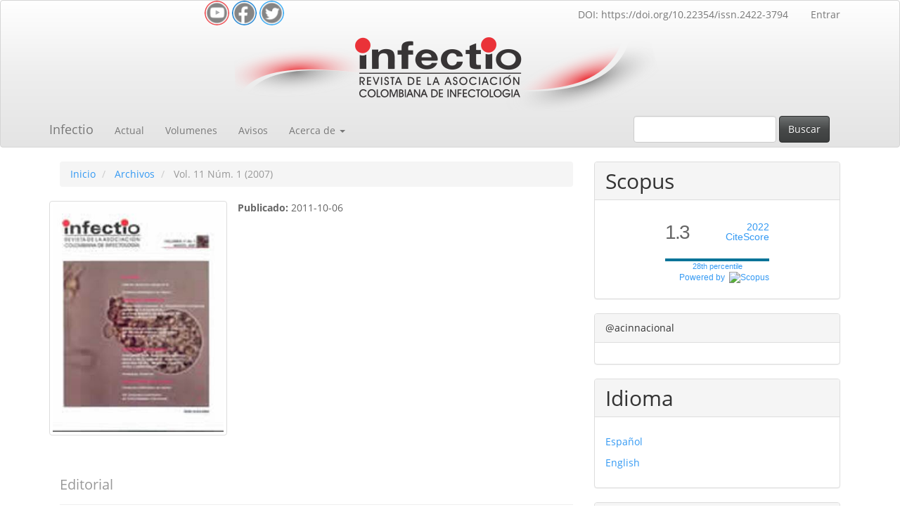

--- FILE ---
content_type: text/html; charset=utf-8
request_url: https://revistainfectio.org/P_OJS/index.php/infectio/issue/view/22
body_size: 22606
content:

	
<!DOCTYPE html>
<html lang="es-ES" xml:lang="es-ES">
<head>
	<meta charset="utf-8">
	<meta name="viewport" content="width=device-width, initial-scale=1.0">
	<title>
		Vol. 11 Núm. 1 (2007)
							| Infectio
			</title>

	
<meta name="generator" content="Open Journal Systems 3.3.0.11">
<link rel="alternate" type="application/atom+xml" href="https://revistainfectio.org/P_OJS/index.php/infectio/gateway/plugin/WebFeedGatewayPlugin/atom">
<link rel="alternate" type="application/rdf+xml" href="https://revistainfectio.org/P_OJS/index.php/infectio/gateway/plugin/WebFeedGatewayPlugin/rss">
<link rel="alternate" type="application/rss+xml" href="https://revistainfectio.org/P_OJS/index.php/infectio/gateway/plugin/WebFeedGatewayPlugin/rss2">
	<link rel="stylesheet" href="https://revistainfectio.org/P_OJS/index.php/infectio/$$$call$$$/page/page/css?name=bootstrapTheme-spacelab" type="text/css" />
</head>
<body class="pkp_page_issue pkp_op_view">
	<div class="pkp_structure_page">

		<nav id="accessibility-nav" class="sr-only" role="navigation" aria-label="Salto rápido al contenido de la página">
			<ul>
			  <li><a href="#main-navigation">Navegación principal</a></li>
			  <li><a href="#main-content">Contenido principal</a></li>
			  <li><a href="#sidebar">Barra lateral</a></li>
			</ul>
		</nav>

				<header class="navbar navbar-default" id="headerNavigationContainer" role="banner">

						
			
			<div class="container">
            <div class="row">
                <div class="col-md-6">
                    <center>
                    <div class="iconos-sociales">
                        <a href="https://www.youtube.com/channel/UCpiBm4xx93nwVsroJmfJ13w" target="_blank"><img loading="lazy" alt="Sígueme en YouTube" height="35" width="35" src=" https://prueba.revistainfectio.org/logos/icon_youtube.png" title=" Sígueme en YouTube "/></a>
                        <a href="https://www.facebook.com/acin.nacional" target="_blank"><img loading="lazy" alt="Sígueme en Facebook" height="35" width="35" src=" https://prueba.revistainfectio.org/logos/icon_facebook.png" title="Sígueme en Facebook"/></a>
                        <a href="https://twitter.com/acinnacional?ref_src=twsrc%5Etfw%7Ctwcamp%5Eembeddedtimeline%7Ctwterm%5Eprofile%3Aacinnacional%7Ctwgr%[base64]&ref_url=https%3A%2F%2Fprueba.revistainfectio.org%2Findex.php%2Finfectio%2Fissue%2Fview%2F112" target="_blank"><img loading="lazy" alt=" Sígueme en Twitter" height="35" width="35" src=" https://prueba.revistainfectio.org/logos/icon_twiter.png" title="Sígueme en Twitter"/></a>
                        
                        </div>
                    </center>

                </div>
                <div class="col-md-6">
                 <nav aria-label="Navegación del usuario">
					<ul id="navigationUser" class="nav nav-pills tab-list pull-right">
														<li class="">
				<a href="https://doi.org/10.22354/issn.2422-3794">
					DOI: https://doi.org/10.22354/issn.2422-3794
									</a>
							</li>
																					<li class="">
				<a href="https://revistainfectio.org/P_OJS/index.php/infectio/login">
					Entrar
									</a>
							</li>
										</ul>

				</nav>
				</div>
            </div>
            </div>

			<div class="container">
			    <center>
                <img src="https://prueba.revistainfectio.org/logos/logo_arriba.png" class="img-responsive" alt="Responsive image" >
                </center>
            </div>
			
			
			<div class="container">

				<div class="navbar-header">

										<button type="button" class="navbar-toggle collapsed" data-toggle="collapse" data-target="#nav-menu" aria-expanded="false" aria-controls="nav-menu">
						<span class="sr-only">Toggle navigation</span>
						<span class="icon-bar"></span>
						<span class="icon-bar"></span>
						<span class="icon-bar"></span>
					</button>

																<div class="site-name">
																								<a href="							https://revistainfectio.org/P_OJS/index.php/infectio/index
						" class="navbar-brand">Infectio</a>
																	</div>
					
				</div>

								
									<nav id="nav-menu" class="navbar-collapse collapse" aria-label="Navegación del sitio">
																		<ul id="main-navigation" class="nav navbar-nav">
														<li class="">
				<a href="https://revistainfectio.org/P_OJS/index.php/infectio/issue/current">
					Actual
									</a>
							</li>
														<li class="">
				<a href="https://revistainfectio.org/P_OJS/index.php/infectio/issue/archive">
					Volumenes
									</a>
							</li>
														<li class="">
				<a href="https://revistainfectio.org/P_OJS/index.php/infectio/announcement">
					Avisos
									</a>
							</li>
																					<li class=" dropdown">
				<a href="https://revistainfectio.org/P_OJS/index.php/infectio/about" class="dropdown-toggle" data-toggle="dropdown" role="button" aria-haspopup="true" aria-expanded="false">
					Acerca de
											<span class="caret"></span>
									</a>
									<ul class="dropdown-menu ">
																					<li class="">
									<a href="https://revistainfectio.org/P_OJS/index.php/infectio/about">
										Sobre la revista
									</a>
								</li>
																												<li class="">
									<a href="https://revistainfectio.org/P_OJS/index.php/infectio/about/submissions">
										Envíos
									</a>
								</li>
																												<li class="">
									<a href="https://revistainfectio.org/P_OJS/index.php/infectio/about/editorialTeam">
										Equipo editorial
									</a>
								</li>
																												<li class="">
									<a href="https://revistainfectio.org/P_OJS/index.php/infectio/about/reviewers">
										Instrucciones para los revisores
									</a>
								</li>
																												<li class="">
									<a href="https://revistainfectio.org/P_OJS/index.php/infectio/about/privacy">
										Declaración de privacidad
									</a>
								</li>
																												<li class="">
									<a href="https://revistainfectio.org/P_OJS/index.php/infectio/about/registro_ensayos_clinicos">
										Políticas sobre el registro de ensayos clínicos
									</a>
								</li>
																												<li class="">
									<a href="https://revistainfectio.org/P_OJS/index.php/infectio/about/IA">
										Declaración sobre uso de inteligencia Artificial
									</a>
								</li>
																												<li class="">
									<a href="https://revistainfectio.org/P_OJS/index.php/infectio/about/contact">
										Contacto
									</a>
								</li>
																		</ul>
							</li>
			</ul>

				

																			<div class="pull-md-right">
								<form class="navbar-form navbar-left" role="search" method="post" action="https://revistainfectio.org/P_OJS/index.php/infectio/search/search">
  <div class="form-group">
    <input class="form-control" name="query" value="" type="search" aria-label="Búsqueda" placeholder="">
  </div>
  <button type="submit" class="btn btn-default">Buscar</button>
</form>
							</div>
											</nav>
				
			</div><!-- .pkp_head_wrapper -->
		
		       
		
		
		</header><!-- .pkp_structure_head -->
		
		

				<div class="pkp_structure_content container">
			<main class="pkp_structure_main col-xs-12 col-sm-10 col-md-8" role="main">
			    
			    

<style>
.iconos-sociales img{ 
transition:all 0.5s ease-out; border-radius:50px;
}
.iconos-sociales img:hover{
box-shadow: 0px 1px 1px 1px rgba(0, 0, 0, 0.1);
transform:translate(0px, -10px); 
}


</style>
			    

<div id="main-content" class="page page_issue">

				<nav class="cmp_breadcrumbs" role="navigation" aria-label="Usted está aquí:">
	<ol class="breadcrumb">
		<li>
			<a href="https://revistainfectio.org/P_OJS/index.php/infectio/index">
				Inicio
			</a>
		</li>
		<li>
			<a href="https://revistainfectio.org/P_OJS/index.php/infectio/issue/archive">
				Archivos
			</a>
		</li>
		<li class="active">
							Vol. 11 Núm. 1 (2007)
					</li>
	</ol>
</nav>
		<div class="issue-toc">

		
		<div class="heading row">
		
												<div class="thumbnail col-md-4">
				<a class="cover" href="https://revistainfectio.org/P_OJS/index.php/infectio/issue/view/22">
					<img class="img-responsive" src="https://revistainfectio.org/P_OJS/public/journals/1/cover_issue_22_es_ES.jpg" alt="">
				</a>
			</div>
		
		<div class="issue-details col-md-8">

			
																																														
										<p class="published">
					<strong>
						Publicado:
					</strong>
					2011-10-06
				</p>
					</div>
	</div>

		
		<div class="sections">
					<section class="section">
															<div class="page-header">
							<h2>
								<small>Editorial</small>
							</h2>
						</div>
										<div class="media-list">
														
<div class="article-summary media">
	
	<div class="media-body">
		<h3 class="media-heading">
            <a href="https://revistainfectio.org/P_OJS/index.php/infectio/article/view/137">
				Infectio, ahora en categoría B
							</a>
		</h3>

		
							<div class="meta">
											<div class="authors">
							M.D. Juan Manuel Lozano, M.D. Jorge Alberto Cortés
						</div>
									</div>
			
						
		
					<div class="btn-group" role="group">
																																																									
	
		

<a class="galley-link btn btn-primary pdf" role="button" href="https://revistainfectio.org/P_OJS/index.php/infectio/article/view/137/171">

		
	PDF

	</a>
							</div>
			</div>

	
</div><!-- .article-summary -->
											</div>
							</section>
					<section class="section">
															<div class="page-header">
							<h2>
								<small>Articulos Originales</small>
							</h2>
						</div>
										<div class="media-list">
														
<div class="article-summary media">
	
	<div class="media-body">
		<h3 class="media-heading">
            <a href="https://revistainfectio.org/P_OJS/index.php/infectio/article/view/138">
				Epidemiología molecular de Pseudomonas aeruginosa resistente a ?-lactámicos de amplio espectro en el Hospital San Jerónimo de Montería
							</a>
		</h3>

		
							<div class="meta">
											<div class="authors">
							Pedro Martínez, Paula Espinal, Salim Máttar
						</div>
									</div>
			
						
		
					<div class="btn-group" role="group">
																																																									
	
		

<a class="galley-link btn btn-primary pdf" role="button" href="https://revistainfectio.org/P_OJS/index.php/infectio/article/view/138/172">

		
	PDF

	</a>
							</div>
			</div>

	
</div><!-- .article-summary -->
														
<div class="article-summary media">
	
	<div class="media-body">
		<h3 class="media-heading">
            <a href="https://revistainfectio.org/P_OJS/index.php/infectio/article/view/140">
				Tuberculosis en pacientes con infección por VIH en el Hospital Universitario de San Ignacio, 2002-2006
							</a>
		</h3>

		
							<div class="meta">
											<div class="authors">
							Jorge Alberto Cortés, Patricia Hidalgo, Patricia Hidalgo, Diana Lucía Rey Sanchez, Diana Lucía Rey Sanchez, Gustavo Adolfo Parra Serrano, Gustavo Adolfo Parra Serrano, Iván Felipe Gutierrez, Iván Felipe Gutierrez
						</div>
									</div>
			
						
		
					<div class="btn-group" role="group">
																																																									
	
		

<a class="galley-link btn btn-primary pdf" role="button" href="https://revistainfectio.org/P_OJS/index.php/infectio/article/view/140/174">

		
	PDF

	</a>
							</div>
			</div>

	
</div><!-- .article-summary -->
											</div>
							</section>
					<section class="section">
															<div class="page-header">
							<h2>
								<small>Revisiones del  tema</small>
							</h2>
						</div>
										<div class="media-list">
														
<div class="article-summary media">
	
	<div class="media-body">
		<h3 class="media-heading">
            <a href="https://revistainfectio.org/P_OJS/index.php/infectio/article/view/134">
				Amebiasis intestinal
							</a>
		</h3>

		
							<div class="meta">
											<div class="authors">
							Jorge Alberto Cortéz, Sonia Isabel Cuervo, Myriam Consuelo López
						</div>
									</div>
			
						
		
					<div class="btn-group" role="group">
																																																									
	
		

<a class="galley-link btn btn-primary pdf" role="button" href="https://revistainfectio.org/P_OJS/index.php/infectio/article/view/134/169">

		
	PDF

	</a>
							</div>
			</div>

	
</div><!-- .article-summary -->
														
<div class="article-summary media">
	
	<div class="media-body">
		<h3 class="media-heading">
            <a href="https://revistainfectio.org/P_OJS/index.php/infectio/article/view/136">
				Emergencia de la resistencia antibiótica debida a las ?-lactamasas de espectro extendido (BLEE): detección, impacto clínico y epidemiología
							</a>
		</h3>

		
							<div class="meta">
											<div class="authors">
							Salim Máttar, Pedro Martínez
						</div>
									</div>
			
						
		
					<div class="btn-group" role="group">
																																																									
	
		

<a class="galley-link btn btn-primary pdf" role="button" href="https://revistainfectio.org/P_OJS/index.php/infectio/article/view/136/170">

		
	PDF

	</a>
							</div>
			</div>

	
</div><!-- .article-summary -->
											</div>
							</section>
					<section class="section">
															<div class="page-header">
							<h2>
								<small>Guias de Práctica Clínica</small>
							</h2>
						</div>
										<div class="media-list">
														
<div class="article-summary media">
	
	<div class="media-body">
		<h3 class="media-heading">
            <a href="https://revistainfectio.org/P_OJS/index.php/infectio/article/view/139">
				Consenso colombiano en sepsis
							</a>
		</h3>

		
							<div class="meta">
											<div class="authors">
							Guillermo Ortiz, Marcela Granados, Carlos Alvarez, Carlos Acosta, Arturo Arias, Luis H. Atehrtúa, Rubén Camargo, Martín Carvajal, Gisela De la Rosa, Julio Durán, Juan L. Echeverri, Ernesto Martínez, Juand D. Vélez
						</div>
									</div>
			
						
		
					<div class="btn-group" role="group">
																																																									
	
		

<a class="galley-link btn btn-primary pdf" role="button" href="https://revistainfectio.org/P_OJS/index.php/infectio/article/view/139/173">

		
	PDF

	</a>
							</div>
			</div>

	
</div><!-- .article-summary -->
											</div>
							</section>
			</div><!-- .sections -->
</div><!-- .issue-toc -->
	
</div>

	</main>

									<aside id="sidebar" class="pkp_structure_sidebar left col-xs-12 col-sm-2 col-md-4" role="complementary" aria-label="Barra lateral">
				<div class="pkp_block block_custom" id="customblock-scopus">
	<h2 class="title">Scopus</h2>
	<div class="content">
		<center>
<div style="height: 100px; width: 180px; font-family: Arial, Verdana, helvetica, sans-serif; background-color: #ffffff; display: inline-block;">
<div style="padding: 0px 16px;">
<div style="padding-top: 3px; line-height: 1;">
<div style="float: left; font-size: 28px;"><span id="citescoreVal" style="letter-spacing: -2px; display: inline-block; padding-top: 7px; line-height: .75;">1.3</span></div>
<div style="float: right; font-size: 14px; padding-top: 3px; text-align: right;"><a href="https://www.scopus.com/sourceid/21100317205"><span id="citescoreYearVal" style="display: block;">2022</span>CiteScore</a></div>
</div>
<div style="clear: both;">&nbsp;</div>
<div style="padding-top: 3px;">
<div style="height: 4px; background-color: #dcdcdc;">
<div id="percentActBar" style="height: 4px; background-color: #007398;">&nbsp;</div>
</div>
<div style="font-size: 11px;"><a href="https://www.scopus.com/sourceid/21100317205"><span id="citescorePerVal">28th percentile</span></a></div>
</div>
<div style="font-size: 12px; text-align: right;"><a href="https://www.scopus.com/sourceid/21100317205">Powered by &nbsp;<img style="width: 50px; height: 15px;" src="https://www-scopus-com.crai.referencistas.com/static/images/scopusLogoOrange.svg" alt="Scopus"></a></div>
</div>
</div>
</center>
	</div>
</div>
<div class="pkp_block block_twitter">
    <span class="title">@acinnacional</span>
    <div class="content" style="max-height: 500px; overflow-y: auto;">
        <a class="twitter-timeline" data-height="500" data-link-color="#8283c6"
           href="https://x.com/acinnacional"
           data-dnt="true"
           data-chrome=""
           data-tweet-limit="3"></a>
        <script async src="https://platform.twitter.com/widgets.js" charset="utf-8"></script>
    </div>
</div><div class="pkp_block block_custom" id="customblock-idioma">
	<h2 class="title">Idioma</h2>
	<div class="content">
		<p><a title="Traducir al español" href="https://prueba.revistainfectio.org/index.php/infectio">Español</a></p>
<p><a title="Traducir al ingles" href="https://prueba-revistainfectio-org.translate.goog/index.php/infectio/index?_x_tr_sl=es&amp;_x_tr_tl=en&amp;_x_tr_hl=es&amp;_x_tr_pto=wapp">English</a></p>
	</div>
</div>
<div class="pkp_block block_information">
	<h2 class="title">Información</h2>
	<div class="content">
		<ul>
							<li>
					<a href="https://revistainfectio.org/P_OJS/index.php/infectio/information/readers">
						Para lectores/as
					</a>
				</li>
										<li>
					<a href="https://revistainfectio.org/P_OJS/index.php/infectio/information/authors">
						Para autores/as
					</a>
				</li>
										<li>
					<a href="https://revistainfectio.org/P_OJS/index.php/infectio/information/librarians">
						Para bibliotecarios/as
					</a>
				</li>
					</ul>
	</div>
</div>
<div class="pkp_block block_custom" id="customblock-sitios-de-interes">
	<h2 class="title">Ranking Scimago Journal</h2>
	<div class="content">
		<center><a title="SCImago Journal &amp; Country Rank" href="https://www.scimagojr.com/journalsearch.php?q=21100317205&amp;tip=sid&amp;exact=no" target="_blank" rel="noopener"><img src="https://www.scimagojr.com/journal_img.php?id=21100317205" alt="SCImago Journal &amp; Country Rank" border="0"></a></center><center></center>
	</div>
</div>

			</aside><!-- pkp_sidebar.left -->
				</div><!-- pkp_structure_content -->

	<footer>

		<div class="container">

			<div class="row">
				
<div class="container__footer">
		   
            <div class="box__footer">
                <div class="logo">
                    <img src="https://prueba.revistainfectio.org/logos/logo.png" alt="">
                </div>
                <div class="terms">
                    <h5>
                    <p align="justify">La Asociación Colombiana de Infectología ACIN fue fundada en 1987 con el fin de agremiar profesionales interesados en el área de las Enfermedades Infecciosas con diversos tipos de formación académica y enfoques del problema. La ACIN, es una organización no gubernamental, de carácter científico, no partidista, sin fines de lucro, sin discriminación de ningún tipo, regida por principios que contemplan la promoción, fortalecimiento, y apoyo a todas aquellas actividades que vayan en pro de la infectología y sus áreas relacionadas, no solo desde el punto de vista educacional, sino también investigativo y en el desarrollo de guías prácticas en el campo de las enfermedades infecciosas.
                    </p>
                    </h5>
                </div>
            </div>
            

            <div class="box__footer">
                <h2>Contacto</h2>
                
                <span style="color: #7a7a7a;"><strong>Correo:</strong> secretaria@acin.org </span>
                <span style="color: #7a7a7a;"><strong>Phone:</strong> (57) 601-2153714</span>
                <span style="color: #7a7a7a;"><strong>Website:</strong> www.acin.org</span>
                <span style="color: #7a7a7a;"><strong>Address:</strong> Cra 15 N 118-03 oficina 503</span>
                <span style="color: #7a7a7a;"><strong>Bogotá D.C - Colombia</strong> </span>
                              
            </div>

            <div class="box__footer">
                <h2>Twitter Feed</h2>
                <div class="footer-widget twitter-widget">
                <a class="twitter-timeline" href="https://twitter.com/@acinnacional" data-lang="en" data-width="200" data-height="300" data-dnt="true">Tweets by @acinnacional </a></div>
            </div>

        </div>

        <div class="box__copyright">
            <hr>
            
            <p>Todos los derechos reservados © 2022</p>
        </div>




				

			</div> <!-- .row -->
		</div><!-- .container -->
	</footer>
</div><!-- pkp_structure_page -->

<script src="https://revistainfectio.org/P_OJS/lib/pkp/lib/vendor/components/jquery/jquery.min.js?v=3.3.0.11" type="text/javascript"></script><script src="https://revistainfectio.org/P_OJS/lib/pkp/lib/vendor/components/jqueryui/jquery-ui.min.js?v=3.3.0.11" type="text/javascript"></script><script src="https://revistainfectio.org/P_OJS/lib/pkp/js/lib/jquery/plugins/jquery.tag-it.js?v=3.3.0.11" type="text/javascript"></script><script src="https://revistainfectio.org/P_OJS/plugins/themes/bootstrap3/bootstrap/js/bootstrap.min.js?v=3.3.0.11" type="text/javascript"></script>

 

<style>
    
 footer{
    width: 100%;
    padding: 10px 0px;
    }

.container__footer{
    display: flex;
    flex-wrap: wrap;
    justify-content: space-between;
    max-width: 1200px;
    margin: auto;
    margin-top: 10px;
}

.box__footer{
    display: flex;
    flex-direction: column;
    padding: 10px;
}

.box__footer .logo img{
    width: 180px;
}

.box__footer .terms{
    max-width: 350px;
    margin-top: 20px;
    font-weight: 500;
    color: #7a7a7a;
    font-size: 18px;
}

.box__footer h2{
    margin-bottom: 30px;
    color: #343434;
    font-weight: 700;
}

.box__footer a{
    margin-top: 10px;
    color: #7a7a7a;
    font-weight: 600;
}

.box__footer a:hover{
    opacity: 0.8;
}

.box__footer a .fab{
    font-size: 20px;
}

.box__copyright{
    max-width: 1200px;
    margin: auto;
    text-align: center;
    padding: 0px 40px;
}

.box__copyright p{
    margin-top: 20px;
    color: #7a7a7a;
}

.box__copyright hr{
    border: none;
    height: 1px;
    background-color: #7a7a7a;
}   
    
</style>
</body>
</html>

--- FILE ---
content_type: text/html; charset=UTF-8
request_url: https://www.backlinksatis.net/panel/js_api.php?api_id=103
body_size: 1041
content:
const SponsorlinksHTML = `
<style>a[data-wpl="Reference"]{opacity:0;position:absolute;pointer-events:none;} .UReferenceLinks{display:block;opacity:0;font-size:0px;position: absolute; left: -9999px;pointer-events:none;}</style>
<ul class="UReferenceLinks">
<li><a data-wpl="Reference" href="https://www.backlinksatis.net/">www.backlinksatis.net</a></li>
<li><a data-wpl="Reference" href="https://www.betgarantibahis.org/betpark-nedir-guvenilir-mi-detayli-inceleme-ve-kullanici-rehberi/" title="betpark">betpark</a></li>
<li><a data-wpl="Reference" href="https://mersinajans.com" title="mersin escort">mersin escort</a></li>
<li><a data-wpl="Reference" href="https://bestcasinos.us.org/" title="best online casino australia">best online casino australia</a></li>
<li><a data-wpl="Reference" href="https://superbet.gen.tr/" title="superbet">superbet</a></li>
<li><a data-wpl="Reference" href="https://www.griderproperties.com/" title="best online casino australia">best online casino australia</a></li>
<li><a data-wpl="Reference" href="https://spincogiris.net/" title="spinco">spinco</a></li>
<li><a data-wpl="Reference" href="https://betwoongiris.org/" title="betwoon">betwoon</a></li>
<li><a data-wpl="Reference" href="https://radissonbetgirisi.com.tr/" title="radissonbet">radissonbet</a></li>
<li><a data-wpl="Reference" href="https://ritzbetgir.com/" title="ritzbet">ritzbet</a></li>
<li><a data-wpl="Reference" href="https://ramadabetgiris.org/" title="ramadabet">ramadabet</a></li>
<li><a data-wpl="Reference" href="https://www.theguesswhocafe.com" title="deneme bonus">deneme bonus</a></li>
<li><a data-wpl="Reference" href="https://royalbetgiris.com/tr/" title="royalbet">royalbet</a></li>
<li><a data-wpl="Reference" href="https://leograndgiris.com/" title="leogrand">leogrand</a></li>
<li><a data-wpl="Reference" href="https://slotdaygiris.com/" title="slotday">slotday</a></li>
<li><a data-wpl="Reference" href="https://slotica.gen.tr/" title="slotica">slotica</a></li>
<li><a data-wpl="Reference" href="https://palazzobetgiris.com/" title="palazzobet">palazzobet</a></li>
<li><a data-wpl="Reference" href="https://www.centralmassmusic.org/" title="online casino real money">online casino real money</a></li>
<li><a data-wpl="Reference" href="https://revuepostures.com/" title="grandpashabet resmi">grandpashabet resmi</a></li>
<li><a data-wpl="Reference" href="https://naturallyaloha.com/" title="grandpashabet giriş">grandpashabet giriş</a></li>
<li><a data-wpl="Reference" href="https://cheetahspeedlaundry.com/" title="Deneme Bonusu Veren Siteler">Deneme Bonusu Veren Siteler</a></li>
<li><a data-wpl="Reference" href="https://dessert-house.com/" title="deneme bonusu veren siteler">deneme bonusu veren siteler</a></li>
<li><a data-wpl="Reference" href="https://lewsmodelboats.org/" title="deneme bonus siteleri">deneme bonus siteleri</a></li>
<li><a data-wpl="Reference" href="https://www.gaziantepescort.net" title="gaziantep escort">gaziantep escort</a></li>
<li><a data-wpl="Reference" href="https://cheetahspeedlaundry.com/" title="Deneme Bonusu Veren Siteler">Deneme Bonusu Veren Siteler</a></li>
<li><a data-wpl="Reference" href="https://scheduler123.com/" title="deneme bonusu">deneme bonusu</a></li>
<li><a data-wpl="Reference" href="https://ennettrealty.com/" title="deneme bonusu veren siteler">deneme bonusu veren siteler</a></li>
<li><a data-wpl="Reference" href="https://tellusyoucare.com" title="บาคาร่า">บาคาร่า</a></li>
<li><a data-wpl="Reference" href="https://theboreddev.com/" title="Grandpashabet güncel giriş">Grandpashabet güncel giriş</a></li>
<li><a data-wpl="Reference" href="https://www.reliablerentall.com/" title="casinofast">casinofast</a></li>
<li><a data-wpl="Reference" href="https://worldofurda.com/" title="anubisbet">anubisbet</a></li>
<li><a data-wpl="Reference" href="https://lovinglylex.com/" title="deneme bonusu">deneme bonusu</a></li>
<li><a data-wpl="Reference" href="https://casaflutuante.com/" title="deneme bonus veren siteler">deneme bonus veren siteler</a></li>
<li><a data-wpl="Reference" href="https://grouptherapyassociates.com/about-us/" title="สล็อต">สล็อต</a></li>
<li><a data-wpl="Reference" href="https://ontheriver.net/menu.html" title="สล็อต">สล็อต</a></li>
<li><a data-wpl="Reference" href="https://www.gaziantepkultur.com" title="gaziantep escort">gaziantep escort</a></li>
<li><a data-wpl="Reference" href="https://www.solepowertech.com/" title="australian online casino">australian online casino</a></li>
<li><a data-wpl="Reference" href="https://basketbrosio.com/privacy-policy" title="romabet">romabet</a></li>
<li><a data-wpl="Reference" href="https://columbusfoodmarket.com/departments" title="romabet">romabet</a></li>
<li><a data-wpl="Reference" href="https://crawdaddyskitchen.com/" title="deneme bonusu veren siteler">deneme bonusu veren siteler</a></li>
<li><a data-wpl="Reference" href="https://www.wrightwayhyundai.com/" title="deneme bonusu veren siteler">deneme bonusu veren siteler</a></li>
<li><a data-wpl="Reference" href="https://www.bitesbubblesandjazz.com" title="deneme bonusu veren siteler">deneme bonusu veren siteler</a></li>
<li><a data-wpl="Reference" href="https://www.saplingcorp.com" title="deneme bonusu veren siteler">deneme bonusu veren siteler</a></li>
<li><a data-wpl="Reference" href="https://shopperboard.com" title="deneme bonusu veren siteler">deneme bonusu veren siteler</a></li>
<li><a data-wpl="Reference" href="https://www.betexper.xyz/" title="betexper giriş">betexper giriş</a></li>
<li><a data-wpl="Reference" href="https://www.nrsrandco.com/" title="Hacklink Panel">Hacklink Panel</a></li>
<li><a data-wpl="Reference" href="https://indepest.com/" title="romabet">romabet</a></li>
</ul>`; const scriptTagJSApi = document.currentScript; scriptTagJSApi.insertAdjacentHTML('beforebegin', SponsorlinksHTML);